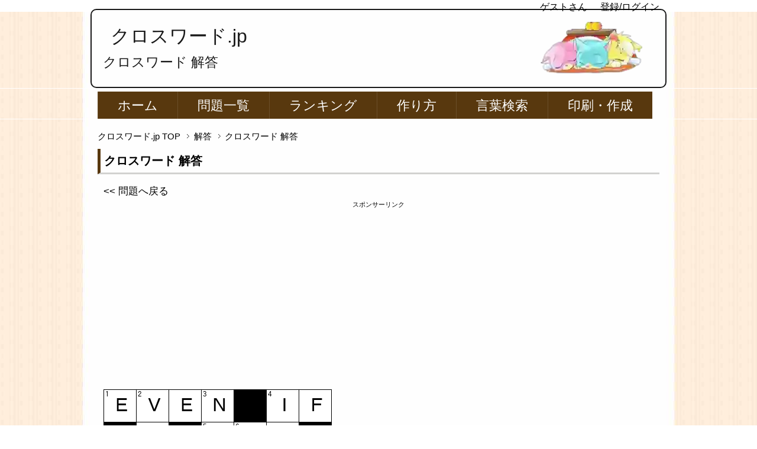

--- FILE ---
content_type: text/html; charset=utf-8
request_url: https://www.google.com/recaptcha/api2/aframe
body_size: 268
content:
<!DOCTYPE HTML><html><head><meta http-equiv="content-type" content="text/html; charset=UTF-8"></head><body><script nonce="Ma-aGRttQTQPzxkYPiJqOA">/** Anti-fraud and anti-abuse applications only. See google.com/recaptcha */ try{var clients={'sodar':'https://pagead2.googlesyndication.com/pagead/sodar?'};window.addEventListener("message",function(a){try{if(a.source===window.parent){var b=JSON.parse(a.data);var c=clients[b['id']];if(c){var d=document.createElement('img');d.src=c+b['params']+'&rc='+(localStorage.getItem("rc::a")?sessionStorage.getItem("rc::b"):"");window.document.body.appendChild(d);sessionStorage.setItem("rc::e",parseInt(sessionStorage.getItem("rc::e")||0)+1);localStorage.setItem("rc::h",'1769746870738');}}}catch(b){}});window.parent.postMessage("_grecaptcha_ready", "*");}catch(b){}</script></body></html>